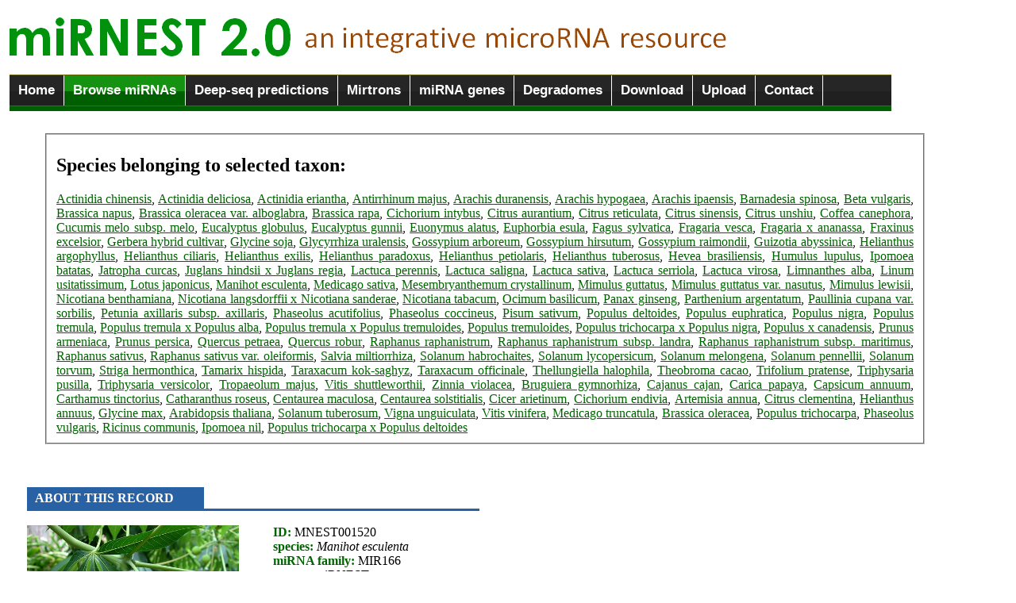

--- FILE ---
content_type: text/html; charset=UTF-8
request_url: http://rhesus.amu.edu.pl/mirnest/copy/details.php?scientific_name=core%20eudicotyledons&organism_select=Manihot_esculenta&id=1520
body_size: 5050
content:
<link rel="icon" type="image/png" href="eris.ico">
<script type="text/javascript" src="jquery-1.6.1.min.js"></script>
<img src="logo2.png" alt = "miRNEST 2.0: an integrative microRNA resource" title = "miRNEST 2.0: an integrative microRNA resource" > 
<title>miRNEST 2.0, an integrative microRNA resource :: Browse</title>


<script type="text/javascript" src="ddtabmenufiles/ddtabmenu.js">
/***********************************************
* DD Tab Menu script- � Dynamic Drive DHTML code library (www.dynamicdrive.com)
* This notice MUST stay intact for legal use
* Visit Dynamic Drive at http://www.dynamicdrive.com/ for full source code
***********************************************/
</script>

<!-- CSS for Tab Menu #3 -->
<link rel="stylesheet" type="text/css" href="ddtabmenufiles/solidblocksmenu.css" />

<body>

<fieldset style = "border: none; width: 1111px; margin-left: -0.2cm; margin-top: -0.1cm;">
<div id="ddtabs3" class="solidblockmenu">
<ul>
<li><a href="home.php">Home</a></li>
<li><a href="browse.php" class = "current">Browse miRNAs</a></li>
<li><a href="deep.php">Deep-seq predictions</a></li>
<li><a href="mirtrons.php">Mirtrons</a></li>
<li><a href="mirna_gene_structure.php">miRNA genes</a></li>
<li><a href="degradomes.php">Degradomes</a></li>
<li><a href="downloads.php">Download</a></li>
<li><a href="uploads.php">Upload</a></li>
<li><a href="contact.html">Contact</a></li></ul>
</ul>
</div>
<img src = "line.gif" width = "100%" height = "6">
</fieldset>

<style type="text/css">
a
    {
    text-decoration: underline;
    color: darkgreen;
    }
a:hover
    {
    color: red;
    text-decoration: none;
    }
</style>


<br /><fieldset style = 'width: 1080; margin-left: 1.3cm; text-align: justify;'><h2>Species belonging to selected taxon:</h2><a href = 'browse.php?species=Actinidia chinensis' title = 'view identified miRNAs'>Actinidia chinensis</a>, <a href = 'browse.php?species=Actinidia deliciosa' title = 'view identified miRNAs'>Actinidia deliciosa</a>, <a href = 'browse.php?species=Actinidia eriantha' title = 'view identified miRNAs'>Actinidia eriantha</a>, <a href = 'browse.php?species=Antirrhinum majus' title = 'view identified miRNAs'>Antirrhinum majus</a>, <a href = 'browse.php?species=Arachis duranensis' title = 'view identified miRNAs'>Arachis duranensis</a>, <a href = 'browse.php?species=Arachis hypogaea' title = 'view identified miRNAs'>Arachis hypogaea</a>, <a href = 'browse.php?species=Arachis ipaensis' title = 'view identified miRNAs'>Arachis ipaensis</a>, <a href = 'browse.php?species=Barnadesia spinosa' title = 'view identified miRNAs'>Barnadesia spinosa</a>, <a href = 'browse.php?species=Beta vulgaris' title = 'view identified miRNAs'>Beta vulgaris</a>, <a href = 'browse.php?species=Brassica napus' title = 'view identified miRNAs'>Brassica napus</a>, <a href = 'browse.php?species=Brassica oleracea var. alboglabra' title = 'view identified miRNAs'>Brassica oleracea var. alboglabra</a>, <a href = 'browse.php?species=Brassica rapa' title = 'view identified miRNAs'>Brassica rapa</a>, <a href = 'browse.php?species=Cichorium intybus' title = 'view identified miRNAs'>Cichorium intybus</a>, <a href = 'browse.php?species=Citrus aurantium' title = 'view identified miRNAs'>Citrus aurantium</a>, <a href = 'browse.php?species=Citrus reticulata' title = 'view identified miRNAs'>Citrus reticulata</a>, <a href = 'browse.php?species=Citrus sinensis' title = 'view identified miRNAs'>Citrus sinensis</a>, <a href = 'browse.php?species=Citrus unshiu' title = 'view identified miRNAs'>Citrus unshiu</a>, <a href = 'browse.php?species=Coffea canephora' title = 'view identified miRNAs'>Coffea canephora</a>, <a href = 'browse.php?species=Cucumis melo subsp. melo' title = 'view identified miRNAs'>Cucumis melo subsp. melo</a>, <a href = 'browse.php?species=Eucalyptus globulus' title = 'view identified miRNAs'>Eucalyptus globulus</a>, <a href = 'browse.php?species=Eucalyptus gunnii' title = 'view identified miRNAs'>Eucalyptus gunnii</a>, <a href = 'browse.php?species=Euonymus alatus' title = 'view identified miRNAs'>Euonymus alatus</a>, <a href = 'browse.php?species=Euphorbia esula' title = 'view identified miRNAs'>Euphorbia esula</a>, <a href = 'browse.php?species=Fagus sylvatica' title = 'view identified miRNAs'>Fagus sylvatica</a>, <a href = 'browse.php?species=Fragaria vesca' title = 'view identified miRNAs'>Fragaria vesca</a>, <a href = 'browse.php?species=Fragaria x ananassa' title = 'view identified miRNAs'>Fragaria x ananassa</a>, <a href = 'browse.php?species=Fraxinus excelsior' title = 'view identified miRNAs'>Fraxinus excelsior</a>, <a href = 'browse.php?species=Gerbera hybrid cultivar' title = 'view identified miRNAs'>Gerbera hybrid cultivar</a>, <a href = 'browse.php?species=Glycine soja' title = 'view identified miRNAs'>Glycine soja</a>, <a href = 'browse.php?species=Glycyrrhiza uralensis' title = 'view identified miRNAs'>Glycyrrhiza uralensis</a>, <a href = 'browse.php?species=Gossypium arboreum' title = 'view identified miRNAs'>Gossypium arboreum</a>, <a href = 'browse.php?species=Gossypium hirsutum' title = 'view identified miRNAs'>Gossypium hirsutum</a>, <a href = 'browse.php?species=Gossypium raimondii' title = 'view identified miRNAs'>Gossypium raimondii</a>, <a href = 'browse.php?species=Guizotia abyssinica' title = 'view identified miRNAs'>Guizotia abyssinica</a>, <a href = 'browse.php?species=Helianthus argophyllus' title = 'view identified miRNAs'>Helianthus argophyllus</a>, <a href = 'browse.php?species=Helianthus ciliaris' title = 'view identified miRNAs'>Helianthus ciliaris</a>, <a href = 'browse.php?species=Helianthus exilis' title = 'view identified miRNAs'>Helianthus exilis</a>, <a href = 'browse.php?species=Helianthus paradoxus' title = 'view identified miRNAs'>Helianthus paradoxus</a>, <a href = 'browse.php?species=Helianthus petiolaris' title = 'view identified miRNAs'>Helianthus petiolaris</a>, <a href = 'browse.php?species=Helianthus tuberosus' title = 'view identified miRNAs'>Helianthus tuberosus</a>, <a href = 'browse.php?species=Hevea brasiliensis' title = 'view identified miRNAs'>Hevea brasiliensis</a>, <a href = 'browse.php?species=Humulus lupulus' title = 'view identified miRNAs'>Humulus lupulus</a>, <a href = 'browse.php?species=Ipomoea batatas' title = 'view identified miRNAs'>Ipomoea batatas</a>, <a href = 'browse.php?species=Jatropha curcas' title = 'view identified miRNAs'>Jatropha curcas</a>, <a href = 'browse.php?species=Juglans hindsii x Juglans regia' title = 'view identified miRNAs'>Juglans hindsii x Juglans regia</a>, <a href = 'browse.php?species=Lactuca perennis' title = 'view identified miRNAs'>Lactuca perennis</a>, <a href = 'browse.php?species=Lactuca saligna' title = 'view identified miRNAs'>Lactuca saligna</a>, <a href = 'browse.php?species=Lactuca sativa' title = 'view identified miRNAs'>Lactuca sativa</a>, <a href = 'browse.php?species=Lactuca serriola' title = 'view identified miRNAs'>Lactuca serriola</a>, <a href = 'browse.php?species=Lactuca virosa' title = 'view identified miRNAs'>Lactuca virosa</a>, <a href = 'browse.php?species=Limnanthes alba' title = 'view identified miRNAs'>Limnanthes alba</a>, <a href = 'browse.php?species=Linum usitatissimum' title = 'view identified miRNAs'>Linum usitatissimum</a>, <a href = 'browse.php?species=Lotus japonicus' title = 'view identified miRNAs'>Lotus japonicus</a>, <a href = 'browse.php?species=Manihot esculenta' title = 'view identified miRNAs'>Manihot esculenta</a>, <a href = 'browse.php?species=Medicago sativa' title = 'view identified miRNAs'>Medicago sativa</a>, <a href = 'browse.php?species=Mesembryanthemum crystallinum' title = 'view identified miRNAs'>Mesembryanthemum crystallinum</a>, <a href = 'browse.php?species=Mimulus guttatus' title = 'view identified miRNAs'>Mimulus guttatus</a>, <a href = 'browse.php?species=Mimulus guttatus var. nasutus' title = 'view identified miRNAs'>Mimulus guttatus var. nasutus</a>, <a href = 'browse.php?species=Mimulus lewisii' title = 'view identified miRNAs'>Mimulus lewisii</a>, <a href = 'browse.php?species=Nicotiana benthamiana' title = 'view identified miRNAs'>Nicotiana benthamiana</a>, <a href = 'browse.php?species=Nicotiana langsdorffii x Nicotiana sanderae' title = 'view identified miRNAs'>Nicotiana langsdorffii x Nicotiana sanderae</a>, <a href = 'browse.php?species=Nicotiana tabacum' title = 'view identified miRNAs'>Nicotiana tabacum</a>, <a href = 'browse.php?species=Ocimum basilicum' title = 'view identified miRNAs'>Ocimum basilicum</a>, <a href = 'browse.php?species=Panax ginseng' title = 'view identified miRNAs'>Panax ginseng</a>, <a href = 'browse.php?species=Parthenium argentatum' title = 'view identified miRNAs'>Parthenium argentatum</a>, <a href = 'browse.php?species=Paullinia cupana var. sorbilis' title = 'view identified miRNAs'>Paullinia cupana var. sorbilis</a>, <a href = 'browse.php?species=Petunia axillaris subsp. axillaris' title = 'view identified miRNAs'>Petunia axillaris subsp. axillaris</a>, <a href = 'browse.php?species=Phaseolus acutifolius' title = 'view identified miRNAs'>Phaseolus acutifolius</a>, <a href = 'browse.php?species=Phaseolus coccineus' title = 'view identified miRNAs'>Phaseolus coccineus</a>, <a href = 'browse.php?species=Pisum sativum' title = 'view identified miRNAs'>Pisum sativum</a>, <a href = 'browse.php?species=Populus deltoides' title = 'view identified miRNAs'>Populus deltoides</a>, <a href = 'browse.php?species=Populus euphratica' title = 'view identified miRNAs'>Populus euphratica</a>, <a href = 'browse.php?species=Populus nigra' title = 'view identified miRNAs'>Populus nigra</a>, <a href = 'browse.php?species=Populus tremula' title = 'view identified miRNAs'>Populus tremula</a>, <a href = 'browse.php?species=Populus tremula x Populus alba' title = 'view identified miRNAs'>Populus tremula x Populus alba</a>, <a href = 'browse.php?species=Populus tremula x Populus tremuloides' title = 'view identified miRNAs'>Populus tremula x Populus tremuloides</a>, <a href = 'browse.php?species=Populus tremuloides' title = 'view identified miRNAs'>Populus tremuloides</a>, <a href = 'browse.php?species=Populus trichocarpa x Populus nigra' title = 'view identified miRNAs'>Populus trichocarpa x Populus nigra</a>, <a href = 'browse.php?species=Populus x canadensis' title = 'view identified miRNAs'>Populus x canadensis</a>, <a href = 'browse.php?species=Prunus armeniaca' title = 'view identified miRNAs'>Prunus armeniaca</a>, <a href = 'browse.php?species=Prunus persica' title = 'view identified miRNAs'>Prunus persica</a>, <a href = 'browse.php?species=Quercus petraea' title = 'view identified miRNAs'>Quercus petraea</a>, <a href = 'browse.php?species=Quercus robur' title = 'view identified miRNAs'>Quercus robur</a>, <a href = 'browse.php?species=Raphanus raphanistrum' title = 'view identified miRNAs'>Raphanus raphanistrum</a>, <a href = 'browse.php?species=Raphanus raphanistrum subsp. landra' title = 'view identified miRNAs'>Raphanus raphanistrum subsp. landra</a>, <a href = 'browse.php?species=Raphanus raphanistrum subsp. maritimus' title = 'view identified miRNAs'>Raphanus raphanistrum subsp. maritimus</a>, <a href = 'browse.php?species=Raphanus sativus' title = 'view identified miRNAs'>Raphanus sativus</a>, <a href = 'browse.php?species=Raphanus sativus var. oleiformis' title = 'view identified miRNAs'>Raphanus sativus var. oleiformis</a>, <a href = 'browse.php?species=Salvia miltiorrhiza' title = 'view identified miRNAs'>Salvia miltiorrhiza</a>, <a href = 'browse.php?species=Solanum habrochaites' title = 'view identified miRNAs'>Solanum habrochaites</a>, <a href = 'browse.php?species=Solanum lycopersicum' title = 'view identified miRNAs'>Solanum lycopersicum</a>, <a href = 'browse.php?species=Solanum melongena' title = 'view identified miRNAs'>Solanum melongena</a>, <a href = 'browse.php?species=Solanum pennellii' title = 'view identified miRNAs'>Solanum pennellii</a>, <a href = 'browse.php?species=Solanum torvum' title = 'view identified miRNAs'>Solanum torvum</a>, <a href = 'browse.php?species=Striga hermonthica' title = 'view identified miRNAs'>Striga hermonthica</a>, <a href = 'browse.php?species=Tamarix hispida' title = 'view identified miRNAs'>Tamarix hispida</a>, <a href = 'browse.php?species=Taraxacum kok-saghyz' title = 'view identified miRNAs'>Taraxacum kok-saghyz</a>, <a href = 'browse.php?species=Taraxacum officinale' title = 'view identified miRNAs'>Taraxacum officinale</a>, <a href = 'browse.php?species=Thellungiella halophila' title = 'view identified miRNAs'>Thellungiella halophila</a>, <a href = 'browse.php?species=Theobroma cacao' title = 'view identified miRNAs'>Theobroma cacao</a>, <a href = 'browse.php?species=Trifolium pratense' title = 'view identified miRNAs'>Trifolium pratense</a>, <a href = 'browse.php?species=Triphysaria pusilla' title = 'view identified miRNAs'>Triphysaria pusilla</a>, <a href = 'browse.php?species=Triphysaria versicolor' title = 'view identified miRNAs'>Triphysaria versicolor</a>, <a href = 'browse.php?species=Tropaeolum majus' title = 'view identified miRNAs'>Tropaeolum majus</a>, <a href = 'browse.php?species=Vitis shuttleworthii' title = 'view identified miRNAs'>Vitis shuttleworthii</a>, <a href = 'browse.php?species=Zinnia violacea' title = 'view identified miRNAs'>Zinnia violacea</a>, <a href = 'browse.php?species=Bruguiera gymnorhiza' title = 'view identified miRNAs'>Bruguiera gymnorhiza</a>, <a href = 'browse.php?species=Cajanus cajan' title = 'view identified miRNAs'>Cajanus cajan</a>, <a href = 'browse.php?species=Carica papaya' title = 'view identified miRNAs'>Carica papaya</a>, <a href = 'browse.php?species=Capsicum annuum' title = 'view identified miRNAs'>Capsicum annuum</a>, <a href = 'browse.php?species=Carthamus tinctorius' title = 'view identified miRNAs'>Carthamus tinctorius</a>, <a href = 'browse.php?species=Catharanthus roseus' title = 'view identified miRNAs'>Catharanthus roseus</a>, <a href = 'browse.php?species=Centaurea maculosa' title = 'view identified miRNAs'>Centaurea maculosa</a>, <a href = 'browse.php?species=Centaurea solstitialis' title = 'view identified miRNAs'>Centaurea solstitialis</a>, <a href = 'browse.php?species=Cicer arietinum' title = 'view identified miRNAs'>Cicer arietinum</a>, <a href = 'browse.php?species=Cichorium endivia' title = 'view identified miRNAs'>Cichorium endivia</a>, <a href = 'browse.php?species=Artemisia annua' title = 'view identified miRNAs'>Artemisia annua</a>, <a href = 'browse.php?species=Citrus clementina' title = 'view identified miRNAs'>Citrus clementina</a>, <a href = 'browse.php?species=Helianthus annuus' title = 'view identified miRNAs'>Helianthus annuus</a>, <a href = 'browse.php?species=Glycine max' title = 'view identified miRNAs'>Glycine max</a>, <a href = 'browse.php?species=Arabidopsis thaliana' title = 'view identified miRNAs'>Arabidopsis thaliana</a>, <a href = 'browse.php?species=Solanum tuberosum' title = 'view identified miRNAs'>Solanum tuberosum</a>, <a href = 'browse.php?species=Vigna unguiculata' title = 'view identified miRNAs'>Vigna unguiculata</a>, <a href = 'browse.php?species=Vitis vinifera' title = 'view identified miRNAs'>Vitis vinifera</a>, <a href = 'browse.php?species=Medicago truncatula' title = 'view identified miRNAs'>Medicago truncatula</a>, <a href = 'browse.php?species=Brassica oleracea' title = 'view identified miRNAs'>Brassica oleracea</a>, <a href = 'browse.php?species=Populus trichocarpa' title = 'view identified miRNAs'>Populus trichocarpa</a>, <a href = 'browse.php?species=Phaseolus vulgaris' title = 'view identified miRNAs'>Phaseolus vulgaris</a>, <a href = 'browse.php?species=Ricinus communis' title = 'view identified miRNAs'>Ricinus communis</a>, <a href = 'browse.php?species=Ipomoea nil' title = 'view identified miRNAs'>Ipomoea nil</a>, <a href = 'browse.php?species=Populus trichocarpa x Populus deltoides' title = 'view identified miRNAs'>Populus trichocarpa x Populus deltoides</a></fieldset>
<table cellpadding=5>
        <tr bgcolor=black><div style = 'margin-left: 0.7cm;'><br /><br /><br /><img src = blue_gradient.png width = 18% height = 30><img src = blue_gradient.png width = 28% height = 3><font color = darkblue style = 'position: absolute; left: 44; padding-top: 5px; font-weight: bold; color: white'> ABOUT THIS RECORD</b></font><br /><br /><div class=text><img src = ../mirnest/species_images/Manihot_esculenta.jpg height = 200 class = img align = left style = 'padding-right: 40px;'></div><font color = black><b><font color = darkgreen>ID:</font></b> MNEST001520 <br /><b><font color = darkgreen>species:</font></b><i> Manihot esculenta </i><br /><b><font color = darkgreen>miRNA family: </font></b>MIR166<br /><b><font color = darkgreen>source:</font></b> miRNEST<br /></font><br /><font color = darkblue><b>Taxonomy by NCBI:</b></font></b> <br /><a href = 'details.php?scientific_name=Manihot esculenta&organism_select=Manihot_esculenta&id=1520' title = 'click to see other species/subspecies/variants belonging to Manihot esculenta' style = 'padding-right: 5px;'>Manihot esculenta</a> <a href = 'details.php?scientific_name=Manihot&organism_select=Manihot_esculenta&id=1520' title = 'click to see other species/subspecies/variants belonging to Manihot' style = 'padding-right: 5px;'>Manihot</a> <a href = 'details.php?scientific_name=Manihoteae&organism_select=Manihot_esculenta&id=1520' title = 'click to see other species/subspecies/variants belonging to Manihoteae' style = 'padding-right: 5px;'>Manihoteae</a> <a href = 'details.php?scientific_name=Crotonoideae&organism_select=Manihot_esculenta&id=1520' title = 'click to see other species/subspecies/variants belonging to Crotonoideae' style = 'padding-right: 5px;'>Crotonoideae</a> <a href = 'details.php?scientific_name=Euphorbiaceae&organism_select=Manihot_esculenta&id=1520' title = 'click to see other species/subspecies/variants belonging to Euphorbiaceae' style = 'padding-right: 5px;'>Euphorbiaceae</a> <a href = 'details.php?scientific_name=Malpighiales&organism_select=Manihot_esculenta&id=1520' title = 'click to see other species/subspecies/variants belonging to Malpighiales' style = 'padding-right: 5px;'>Malpighiales</a> <a href = 'details.php?scientific_name=fabids&organism_select=Manihot_esculenta&id=1520' title = 'click to see other species/subspecies/variants belonging to fabids' style = 'padding-right: 5px;'>fabids</a> <a href = 'details.php?scientific_name=rosids&organism_select=Manihot_esculenta&id=1520' title = 'click to see other species/subspecies/variants belonging to rosids' style = 'padding-right: 5px;'>rosids</a> <a href = 'details.php?scientific_name=core eudicotyledons&organism_select=Manihot_esculenta&id=1520' title = 'click to see other species/subspecies/variants belonging to core eudicotyledons' style = 'padding-right: 5px;'>core eudicotyledons</a> <a href = 'details.php?scientific_name=eudicotyledons&organism_select=Manihot_esculenta&id=1520' title = 'click to see other species/subspecies/variants belonging to eudicotyledons' style = 'padding-right: 5px;'>eudicotyledons</a> <a href = 'details.php?scientific_name=Magnoliophyta&organism_select=Manihot_esculenta&id=1520' title = 'click to see other species/subspecies/variants belonging to Magnoliophyta' style = 'padding-right: 5px;'>Magnoliophyta</a> <a href = 'details.php?scientific_name=Spermatophyta&organism_select=Manihot_esculenta&id=1520' title = 'click to see other species/subspecies/variants belonging to Spermatophyta' style = 'padding-right: 5px;'>Spermatophyta</a> <a href = 'details.php?scientific_name=Euphyllophyta&organism_select=Manihot_esculenta&id=1520' title = 'click to see other species/subspecies/variants belonging to Euphyllophyta' style = 'padding-right: 5px;'>Euphyllophyta</a> <a href = 'details.php?scientific_name=Tracheophyta&organism_select=Manihot_esculenta&id=1520' title = 'click to see other species/subspecies/variants belonging to Tracheophyta' style = 'padding-right: 5px;'>Tracheophyta</a> <a href = 'details.php?scientific_name=Embryophyta&organism_select=Manihot_esculenta&id=1520' title = 'click to see other species/subspecies/variants belonging to Embryophyta' style = 'padding-right: 5px;'>Embryophyta</a> <a href = 'details.php?scientific_name=Streptophytina&organism_select=Manihot_esculenta&id=1520' title = 'click to see other species/subspecies/variants belonging to Streptophytina' style = 'padding-right: 5px;'>Streptophytina</a> <a href = 'details.php?scientific_name=Streptophyta&organism_select=Manihot_esculenta&id=1520' title = 'click to see other species/subspecies/variants belonging to Streptophyta' style = 'padding-right: 5px;'>Streptophyta</a> <a href = 'details.php?scientific_name=Viridiplantae&organism_select=Manihot_esculenta&id=1520' title = 'click to see other species/subspecies/variants belonging to Viridiplantae' style = 'padding-right: 5px;'>Viridiplantae</a> <a href = 'details.php?scientific_name=Eukaryota&organism_select=Manihot_esculenta&id=1520' title = 'click to see other species/subspecies/variants belonging to Eukaryota' style = 'padding-right: 5px;'>Eukaryota</a> <a href = 'details.php?scientific_name=cellular organisms&organism_select=Manihot_esculenta&id=1520' title = 'click to see other species/subspecies/variants belonging to cellular organisms' style = 'padding-right: 5px;'>cellular organisms</a> <br /><br /><br /><br /><br /><br /><br /><img src = blue_gradient.png width = 18% height = 30><img src = blue_gradient.png width = 28% height = 3><font color = darkblue style = 'position: absolute; left: 44; padding-top: 5px; font-weight: bold; color: white'> SEQUENCE & STRUCTURE</b></font><br /><table cellspacing = 20 style = 'margin-left: 0.2cm;'><tr><td><font color = darkgreen><b>miRNA</b><br /> </font> <font color = black>TCGGACCAGGCTTCATTCC</font> <br /><br /><font color = darkgreen><b>miRNA*</b><br /> </font> <font color = black>AATGTTGTCTGGCTCGAGG</font> <br /><br /><font face = times><font color = darkgreen><b>mismatches:</b></font> 3<br /><font color = darkgreen><b>bulges:</b></font> 0</font><br /></td><td><fieldset style = 'border: 1px solid lightgrey;'>
        <applet  code='VARNA.class'
        	codebase='.'
        	archive='VARNA.jar'
			width='150' height='150'>
			<param name='rows'  value='1' />
			<param name='columns' value='1' />
           <param name='sequenceDBN'  value=CTCTTTTGAGGGGAATGTTGTCTGGCTCGAGGACTCTCTTTTGATGCTTTTACATACAGATCTAAGCATATTGATCAACTGCTAGTGTCGTCGGACCAGGCTTCATTCCCCCCAATTAA />
           <param name='structureDBN' value=.....(((.((((((((..((((((.((((.(((...((.(((((((((..............)))))......)))).....)).))).)))).))))))..)))))))).))).... (-35.7) />
		       <param name='algorithm' value='naview' />
			<param name='title' value=dG=-35.7 />
 		       <param name='applyBasesStyle1on' value='91-109'/>
		       <param name='basesStyle1' value='label=#ff0000,fill=#ffcccc,outline=#ff4d4d' />
                    <param name='applyBasesStyle2on' value='14-32'/>
		       <param name='basesStyle2' value='label=#0000FF,fill=#F0F8FF,outline=#F0F8FF' />
		</applet>

<a href = structure.php?s1=91&e1=109&s2=14&e2=32&internal=1&species=Manihot_esculenta&id=1520>View larger </a>

</fieldset></td></tr></table><div style = 'margin-left: 0.7cm;'><font color = darkgreen><b>pre-miRNA</b><br /> </font> <font color = black><font face = 'courier new'><SPAN style= 'BACKGROUND-COLOR: lightyellow'>ACTCTTTTGAGGGG<SPAN style= 'BACKGROUND-COLOR: lightblue'>AATGTTGTCTGGCTCGAGG</span><SPAN style= 'BACKGROUND-COLOR: lightyellow'>ACTCTCTTTTGATGCTTTTACATACAGATCTAAGCATATTGATCAACTGCTAGTGTCG<SPAN style= 'BACKGROUND-COLOR: orange'>TCGGACCAGG<br />CTTCATTCC</span><SPAN style= 'BACKGROUND-COLOR: lightyellow'>CCCCAATTAA</font><br /><br /><font color = darkgreen><b>dot-bracket secondary structure</b></font><br /><SPAN style= 'BACKGROUND-COLOR: lightyellow'><font face = 'courier new'>).....(((.((((<SPAN style= 'BACKGROUND-COLOR: lightblue'>((((..((((((.((((.(</span><SPAN style= 'BACKGROUND-COLOR: lightyellow'>((...((.(((((((((..............)))))......)))).....)).))).<SPAN style= 'BACKGROUND-COLOR: orange'>)))).)))))<br />)..))))))</span><SPAN style= 'BACKGROUND-COLOR: lightyellow'>)).)))....</font></span><br /><br /><br /><img src = blue_gradient.png width = 18% height = 30><img src = blue_gradient.png width = 28% height = 3><font color = darkblue style = 'position: absolute; left: 44; padding-top: 5px; font-weight: bold; color: white'> SIMILARITIES</b></font><br /><table cellpadding = 25 style = 'margin-left: -0.7cm;'><tr><td><a href = blasts.php?sd=mirbase&nr=1520><b>miRBase</b>  <font color = black>rco-MIR166e</font>: <font color = black>2.0E-15</font></a><br /><br /><a href = blasts.php?sd=pmrd&nr=1520><b>PMRD</b> <font color = black>vvi-miR166c</font>: <font color = black>2.0E-12</font></a> <br /><br /><a href = blasts.php?sd=micropc&nr=1520><b>microPC</b> <font color = black>miR166</font>: <font color = black>7.0E-52</font></a></td><td valign = top><b>UniProt</b> no hits<br /><br /><a href = blasts.php?sd=rfam&nr=1520><b>RFAM </b><font color = black>6mir-166: 2.0E-15</a></font></td><td valign = top><a href = 'similar_mature.php?mature=TCGGACCAGGCTTCATTCC&species=Manihot_esculenta'>most similar mature miRNAs</a></td></tr></table>  <table><tr><td><br /><font face = arial color = darkgreen>Identical with: <font color = darkred>miR166</font> from microPC (<a href = http://lemur.amu.edu.pl/share/php/mirnest/details.php?id=MNEST045748>MNEST045748</a>)</font></table><br /><img src = blue_gradient.png width = 18% height = 30><img src = blue_gradient.png width = 28% height = 3><font color = darkblue style = 'position: absolute; left: 44; padding-top: 5px; font-weight: bold; color: white'> MORE</b></font><br /><br />miRNEST target predictions: none <br />non-miRNEST targets: none <br />HuntMi prediction: <b style = 'color: darkgreen;'>true miRNA</b> <br /><a href = 'contigs.php?mature=TCGGACCAGGCTTCATTCC&premirna=CTCTTTTGAGGGGAATGTTGTCTGGCTCGAGGACTCTCTTTTGATGCTTTTACATACAGATCTAAGCATATTGATCAACTGCTAGTGTCGTCGGACCAGGCTTCATTCCCCCCAATTAA&species=Manihot_esculenta'><b>Source sequences</b></a> <br /><a href = download_this_record.php?id=1520><b>download this record</b></a><br /><br /><br /><br /></div><b></font></td></tr></table>
<hr style = "color: green;" />

    <!-- footer begins -->
    <div id="footer">
  Copyright  2011-2015. <a href="http://rhesus.amu.edu.pl/fg" title="Laboratory of Integrative Genomics">Laboratory of Functional Genomics</a> </div><br />

<center>
<!-- stat.4u.pl NiE KaSoWaC -->
 <a target=_top href="http://stat.4u.pl/?mirnest" title="statystyki"><img src="http://adstat.4u.pl/s4u.gif" border="0"></a>
 <script language="javascript" type="text/javascript">
 <!--
 function s4upl() { return "&amp;r=er";}
 //-->
 </script>
 <script language="JavaScript" type="text/javascript" src="http://adstat.4u.pl/s.js?mirnest"></script>
 <script language="JavaScript" type="text/javascript">
 <!--
 s4uext=s4upl();
 document.write('<img src="http://stat.4u.pl/cgi-bin/s.cgi?i=mirnest'+s4uext+'" width=1 height=1>')
 //-->
 </script>
 <noscript><img src="http://stat.4u.pl/cgi-bin/s.cgi?i=mirnest&amp;r=ns" width="1" height="1"></noscript>
 <!-- stat.4u.pl KoNiEc -->

<a href="http://www.licznikinastrone.pl" title="Liczniki"><img src="http://www.licznikinastrone.pl/licz.php?id=mirnest" alt="Liczniki na strone;" border="0"></a>

</center>

<img src = "line.gif" width = "100%" height = "8">

</body>
</html>